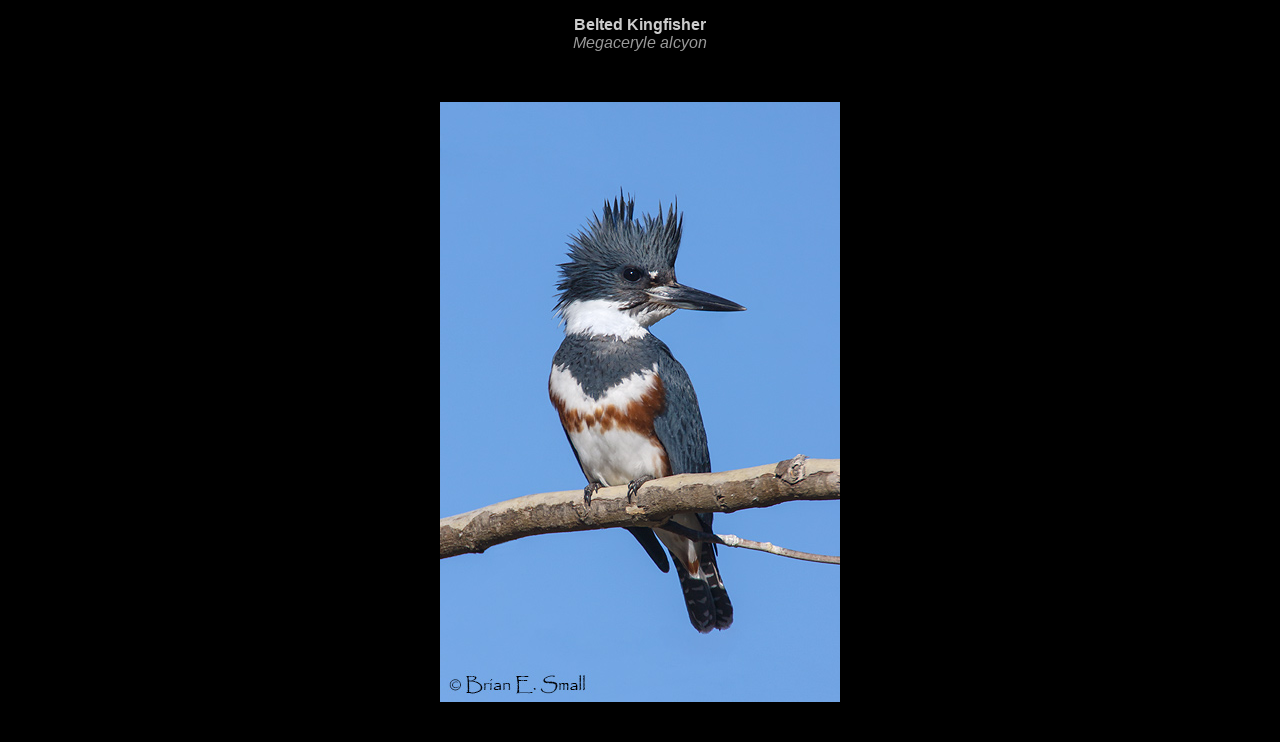

--- FILE ---
content_type: text/html
request_url: https://briansmallphoto.com/belted_kingfisher.html
body_size: 1821
content:
<!DOCTYPE HTML PUBLIC "-//W3C//DTD HTML 4.01 Transitional//EN"
"http://www.w3.org/TR/html4/loose.dtd">
<html>

<head>


<title>Brian E. Small Bird Photography </title>
<!--[if gte mso 9]><xml>
 <o:DocumentProperties>
  <o:Author>Brian Small</o:Author>
  <o:LastAuthor>Brian Small</o:LastAuthor>
  <o:Revision>2</o:Revision>
  <o:TotalTime>8</o:TotalTime>
  <o:Created>2009-03-10T17:59:00Z</o:Created>
  <o:LastSaved>2009-03-10T18:16:00Z</o:LastSaved>
  <o:Pages>5</o:Pages>
  <o:Words>207</o:Words>
  <o:Characters>1182</o:Characters>
  <o:Lines>9</o:Lines>
  <o:Paragraphs>2</o:Paragraphs>
  <o:CharactersWithSpaces>1451</o:CharactersWithSpaces>
  <o:Version>9.2720</o:Version>
 </o:DocumentProperties>
</xml><![endif]-->
<style>
<!--
 /* Style Definitions */
p.MsoNormal, li.MsoNormal, div.MsoNormal
	{mso-style-parent:"";
	margin:0in;
	margin-bottom:.0001pt;
	mso-pagination:widow-orphan;
	font-size:12.0pt;
	font-family:"Times New Roman";
	mso-fareast-font-family:"Times New Roman";}
p.style1, li.style1, div.style1
	{mso-style-name:style1;
	margin-right:0in;
	mso-margin-top-alt:auto;
	mso-margin-bottom-alt:auto;
	margin-left:0in;
	mso-pagination:widow-orphan;
	font-size:12.0pt;
	font-family:Arial;
	mso-fareast-font-family:"Times New Roman";
	color:#666666;}
p.style2, li.style2, div.style2
	{mso-style-name:style2;
	margin-right:0in;
	mso-margin-top-alt:auto;
	mso-margin-bottom-alt:auto;
	margin-left:0in;
	mso-pagination:widow-orphan;
	font-size:13.5pt;
	font-family:"Times New Roman";
	mso-fareast-font-family:"Times New Roman";
	color:#CCCCCC;
	font-weight:bold;}
p.style3, li.style3, div.style3
	{mso-style-name:style3;
	margin-right:0in;
	mso-margin-top-alt:auto;
	mso-margin-bottom-alt:auto;
	margin-left:0in;
	mso-pagination:widow-orphan;
	font-size:12.0pt;
	font-family:"Times New Roman";
	mso-fareast-font-family:"Times New Roman";
	color:#999999;}
span.style21
	{mso-style-name:style21;
	mso-ansi-font-size:13.5pt;
	mso-bidi-font-size:13.5pt;
	color:#CCCCCC;
	font-weight:bold;}
span.style31
	{mso-style-name:style31;
	color:#999999;}
@page Section1
	{size:8.5in 11.0in;
	margin:1.0in 1.25in 1.0in 1.25in;
	mso-header-margin:.5in;
	mso-footer-margin:.5in;
	mso-paper-source:0;}
div.Section1
	{page:Section1;}
-->
</style>
<!--[if gte mso 9]><xml>
 <o:shapedefaults v:ext="edit" spidmax="1027"/>
</xml><![endif]--><!--[if gte mso 9]><xml>
 <o:shapelayout v:ext="edit">
  <o:idmap v:ext="edit" data="1"/>
 </o:shapelayout></xml><![endif]-->
<meta name=description content="Brian Small North American Bird Photography">
<meta name=keywords
content="bird, birds, bird photography, bird photo, songbird, woodpecker, warbler, flycatcher, duck, goose, swan, eagle, hawk, vulture, shorebird, sandpiper, pelican, heron, egret, grosbeak, bunting, sparrow, ornithology, Brian Small, Brian E Small">
</head>

<body bgcolor=black lang=EN-US style='tab-interval:.5in'>



<p class=style1 align=center style='text-align:center'><span class=style21>Belted 
  Kingfisher</span></span><br>
  <span class=style31><i>Megaceryle alcyon</i></span></p>
<p class=style1 align=center style='text-align:center'>&nbsp;</p>

<p class=style1 align=center style='text-align:center'><img src="images/Belted-Kingfisher_T0B93706.jpg" width="400" height="600"></p>
<p class=style1 align=center style='text-align:center'>Blanco Co., TX, January</p>
<p class=style1 align=center style='text-align:center'>&nbsp;</p>

<p class=style1 align=center style='text-align:center'><img src="images/Belted-Kingfisher_T0B93692.jpg" width="398" height="600"></p>

<p class=style1 align=center style='text-align:center'>&nbsp;Blanco Co., TX, January</p>
<p class=style1 align=center style='text-align:center'>&nbsp;</p>
<p class=style1 align=center style='text-align:center'><img src="images/Belted-Kingfisher_T0B93518.jpg" width="401" height="600"></p>
<p class=style1 align=center style='text-align:center'>Blanco Co., TX, January</p>
<p class=style1 align=center style='text-align:center'>&nbsp;</p>
<p class=style1 align=center style='text-align:center'><img src="images/Belted-Kingfisher_D4_76649.jpg" width="400" height="600"></p>
<p class=style1 align=center style='text-align:center'>Los Angeles Co., CA, January</p>
<p class=style1 align=center style='text-align:center'>&nbsp;</p>
<p class=style1 align=center style='text-align:center'><img src="images/Belted-Kingfisher_D4_76675.jpg" width="400" height="600"></p>
<p class=style1 align=center style='text-align:center'>Los Angeles Co., CA, January</p>
<p class=style1 align=center style='text-align:center'>&nbsp;</p>
<p class=style1 align=center style='text-align:center'><img src="images/Belted-Kingfisher_D5X7904.jpg" width="400" height="600"></p>
<p class=style1 align=center style='text-align:center'>Los Angeles Co., CA, December</p>
<p class=style1 align=center style='text-align:center'>&nbsp;</p>
<p class=style1 align=center style='text-align:center'><img src="images/Belted-Kingfisher_D5X7822.jpg" width="400" height="600"></p>
<p class=style1 align=center style='text-align:center'>Los Angeles Co., CA, December</p>
<p class=style1 align=center style='text-align:center'>&nbsp;</p>
<p class=style1 align=center style='text-align:center'><img src="images/Belted-Kingfisher_8503517.jpg" width="400" height="600"></p>
<p class=style1 align=center style='text-align:center'>Los Angeles Co., CA, December</p>
<p class=style1 align=center style='text-align:center'>&nbsp;</p>
<p class=style1 align=center style='text-align:center'><img src="images/Belted-Kingfisher_D5X7830.jpg" width="600" height="400"></p>
<p class=style1 align=center style='text-align:center'>Los Angeles Co., CA, December</p>
<p class=style1 align=center style='text-align:center'>&nbsp;</p>
<p class=style1 align=center style='text-align:center'><img src="images/Belted-Kingfisher_D5X7840.jpg" width="600" height="400"></p>
<p class=style1 align=center style='text-align:center'>Los Angeles Co., CA, December</p>
<p class=style1 align=center style='text-align:center'>&nbsp;</p>
<p class=style1 align=center style='text-align:center'><img src="images/Belted-Kingfisher_D5X7865.jpg" width="600" height="400"></p>
<p class=style1 align=center style='text-align:center'>Los Angeles Co., CA, December</p>
<p class=style1 align=center style='text-align:center'>&nbsp;</p>
<p class=style1 align=center style='text-align:center'><img src="images/Belted-Kingfisher_D5X7867.jpg" width="600" height="400"></p>
<p class=style1 align=center style='text-align:center'>Los Angeles Co., CA, December</p>
<p class=style1 align=center style='text-align:center'>&nbsp;</p>
<p class=style1 align=center style='text-align:center'><img src="images/Belted-Kingfisher_8503539.jpg" width="600" height="400"></p>
<p class=style1 align=center style='text-align:center'>Los Angeles Co., CA, December</p>
<p class=style1 align=center style='text-align:center'>&nbsp;</p>
<p class=style1 align=center style='text-align:center'><img src="images/Belted-Kingfisher_DX_32278.jpg" width="400" height="600"></p>
<p class=style1 align=center style='text-align:center'>Los Angeles Co., CA, December</p>
<p class=style1 align=center style='text-align:center'>&nbsp;</p>
<p class=style1 align=center style='text-align:center'><img src="images/Belted-Kingfisher_B9H2061.jpg" width="411" height="599"></p>
<p class=style1 align=center style='text-align:center'>&nbsp;Hidalgo Co., TX, 
  November</p>
<p class=style1 align=center style='text-align:center'>&nbsp;</p>
<p class=style1 align=center style='text-align:center'><img src="images/Belted-Kingfisher-02.jpg" width="390" height="600"></p>
<p class=style1 align=center style='text-align:center'>&nbsp;Hidalgo Co., TX, 
  December</p>

<p class=style1 align=center style='text-align:center'>&nbsp;</p>

<p class=style1 align=center style='text-align:center'><img src="images/Belted-Kingfisher-01.jpg" width="400" height="600"></p>

<p class=style1 align=center style='text-align:center'>&nbsp;Ventura Co., CA,
October</p>

<p class=style1 align=center style='text-align:center'>&nbsp;</p>

<p class=style1 align=center style='text-align:center'><img src="images/Belted-Kingfisher-05.jpg" width="390" height="600"></p>

<p class=style1 align=center style='text-align:center'>&nbsp;Ventura Co., CA,
October</p>

<p class=style1 align=center style='text-align:center'>&nbsp;</p>

<p class=style1 align=center style='text-align:center'><img src="images/Belted-Kingfisher-06.jpg" width="600" height="400"></p>

<p class=style1 align=center style='text-align:center'>&nbsp;Ventura Co., CA, 
  October</p>
<p class=style1 align=center style='text-align:center'>&nbsp;</p>
<p class=style1 align=center style='text-align:center'><img src="images/Belted-Kingfisher-07.jpg" width="600" height="410"></p>
<p class=style1 align=center style='text-align:center'>Ventura Co., CA, October</p>

<p class=style1 align=center style='text-align:center'>&nbsp;</p>

<p class=style1 align=center style='text-align:center'><img src="images/Belted-Kingfisher-04.jpg" width="600" height="400"></p>

<p class=style1 align=center style='text-align:center'>&nbsp;Ventura Co., CA, 
  October</p>
<p class=style1 align=center style='text-align:center'>&nbsp;</p>
<p class=style1 align=center style='text-align:center'><img src="images/Belted-Kingfisher_D4_76204.jpg" width="400" height="600"></p>
<p class=style1 align=center style='text-align:center'>Los Angeles Co., CA, January</p>
<p class=style1 align=center style='text-align:center'>&nbsp;</p>
<p class=style1 align=center style='text-align:center'><img src="images/Belted-Kingfisher_D4_76235.jpg" width="600" height="400"></p>
<p class=style1 align=center style='text-align:center'>Los Angeles Co., CA, January</p>
<p class=style1 align=center style='text-align:center'>&nbsp;</p>
<p class=style1 align=center style='text-align:center'><img src="images/Belted-Kingfisher_D4_76265.jpg" width="600" height="400"></p>

<p class=style1 align=center style='text-align:center'>Los Angeles Co., CA, January</p>
<p class=style1 align=center style='text-align:center'>&nbsp;</p>
<p class=style1 align=center style='text-align:center'><img src="images/Belted-Kingfisher_D4_76236.jpg" width="600" height="400"></p>
<p class=style1 align=center style='text-align:center'>Los Angeles Co., CA, January</p>
<p class=style1 align=center style='text-align:center'>&nbsp;</p>

<p class=style1 align=center style='text-align:center'><img src="images/Belted-Kingfisher_T0B3844.jpg" width="600" height="400"></p>

<p class=style1 align=center style='text-align:center'>&nbsp;Osceola Co., FL,
February</p>

<p class=style1 align=center style='text-align:center'>&nbsp;</p>

<p class=style1 align=center style='text-align:center'><img src="images/Belted-Kingfisher_T0B3827.jpg" width="600" height="398"></p>

<p class=style1 align=center style='text-align:center'>&nbsp;Osceola Co., FL,
February</p>

<p class=style1 align=center style='text-align:center'>&nbsp;</p>

<p class=style1 align=center style='text-align:center'><img src="images/Belted-Kingfisher_T0B3846.jpg" width="600" height="398"></p>

<p class=style1 align=center style='text-align:center'>&nbsp;Osceola Co., FL, 
  February</p>
<p class=style1 align=center style='text-align:center'>&nbsp;</p>
<p class=style1 align=center style='text-align:center'><img src="images/Belted-Kingfisher_DX_40145.jpg" width="600" height="400"></p>
<p class=style1 align=center style='text-align:center'>San Diego Co., CA, March</p>
<p class=style1 align=center style='text-align:center'>&nbsp;</p>
<p class=style1 align=center style='text-align:center'><img src="images/Belted-Kingfisher_DX_40206.jpg" width="600" height="400"></p>
<p class=style1 align=center style='text-align:center'>San Diego Co., CA, March</p>
<p class=style1 align=center style='text-align:center'>&nbsp;</p>
<p class=style1 align=center style='text-align:center'><img src="images/Belted-Kingfisher_DX_40131.jpg" width="600" height="400"></p>
<p class=style1 align=center style='text-align:center'>San Diego Co., CA, March</p>
<p class=style1 align=center style='text-align:center'>&nbsp;</p>
<p class=style1 align=center style='text-align:center'><img src="images/Belted-Kingfisher_DX_39531.jpg" width="600" height="400"></p>
<p class=style1 align=center style='text-align:center'>San Diego Co., CA, March</p>
<p class=style1 align=center style='text-align:center'>&nbsp;</p>
<p class=style1 align=center style='text-align:center'><img src="images/Belted-Kingfisher_DX_39634.jpg" width="600" height="400"></p>
<p class=style1 align=center style='text-align:center'>San Diego Co., CA, March</p>
<p class=style1 align=center style='text-align:center'>&nbsp;</p>
<p class=style1 align=center style='text-align:center'><img src="images/Belted-Kingfisher_DX_39506.jpg" width="600" height="400"></p>
<p class=style1 align=center style='text-align:center'>San Diego Co., CA, March</p>
<p class=style1 align=center style='text-align:center'>&nbsp;</p>
<p class=style1 align=center style='text-align:center'><img src="images/Belted-Kingfisher_DX_39603.jpg" width="600" height="400"></p>
<p class=style1 align=center style='text-align:center'>San Diego Co., CA, March</p>
<p class=style1 align=center style='text-align:center'>&nbsp;</p>
<p class=style1 align=center style='text-align:center'><img src="images/Belted-Kingfisher_DX_39654.jpg" width="400" height="600"></p>
<p class=style1 align=center style='text-align:center'>San Diego Co., CA, March</p>
<p class=style1 align=center style='text-align:center'>&nbsp;</p>
<p class=style1 align=center style='text-align:center'><img src="images/Belted-Kingfisher_DX_39941.jpg" width="400" height="600"></p>
<p class=style1 align=center style='text-align:center'>San Diego Co., CA, March</p>
<p class=style1 align=center style='text-align:center'>&nbsp;</p>
<p class=style1 align=center style='text-align:center'><img src="images/Belted-Kingfisher_DX_39975.jpg" width="400" height="600"></p>
<p class=style1 align=center style='text-align:center'>San Diego Co., CA, March</p>
<p class=style1 align=center style='text-align:center'>&nbsp;</p>
<p class=style1 align=center style='text-align:center'><img src="images/Belted-Kingfisher_DX_40041.jpg" width="400" height="600"></p>
<p class=style1 align=center style='text-align:center'>San Diego Co., CA, March</p>
<p class=style1 align=center style='text-align:center'>&nbsp;</p>
<p class=style1 align=center style='text-align:center'><img src="images/Belted-Kingfisher_DX_40046.jpg" width="400" height="600"></p>
<p class=style1 align=center style='text-align:center'>San Diego Co., CA, March</p>
<p class=style1 align=center style='text-align:center'>&nbsp;</p>
<p class=style1 align=center style='text-align:center'><img src="images/Belted-Kingfisher_DX_41493.jpg" width="400" height="600"></p>
<p class=style1 align=center style='text-align:center'>San Diego Co., CA, March</p>
<p class=style1 align=center style='text-align:center'>&nbsp;</p>
<p class=style1 align=center style='text-align:center'><img src="images/Belted-Kingfisher_DX_41522.jpg" width="400" height="600"></p>
<p class=style1 align=center style='text-align:center'>San Diego Co., CA, March</p>
<p class=style1 align=center style='text-align:center'>&nbsp;</p>
<p class=style1 align=center style='text-align:center'><img src="images/Belted-Kingfisher_DX_41494.jpg" width="600" height="400"></p>
<p class=style1 align=center style='text-align:center'>San Diego Co., CA, March</p>
<p class=style1 align=center style='text-align:center'>&nbsp;</p>
<p class=style1 align=center style='text-align:center'><img src="images/Belted-Kingfisher_DX_86958.jpg" width="600" height="400"></p>
<p class=style1 align=center style='text-align:center'>San Diego Co., CA, February</p>
<p class=style1 align=center style='text-align:center'>&nbsp;</p>
<p class=style1 align=center style='text-align:center'><img src="images/Belted-Kingfisher_DX_86969.jpg" width="600" height="400"></p>
<p class=style1 align=center style='text-align:center'>San Diego Co., CA, February</p>
<p class=style1 align=center style='text-align:center'>&nbsp;</p>
<p class=style1 align=center style='text-align:center'><img src="images/Belted-Kingfisher_DX_87007.jpg" width="600" height="400"></p>
<p class=style1 align=center style='text-align:center'>San Diego Co., CA, February</p>
<p class=style1 align=center style='text-align:center'>&nbsp;</p>
<p class=style1 align=center style='text-align:center'><img src="images/Belted-Kingfisher_DX_87018.jpg" width="400" height="600"></p>
<p class=style1 align=center style='text-align:center'>San Diego Co., CA, February</p>

<script defer src="https://static.cloudflareinsights.com/beacon.min.js/vcd15cbe7772f49c399c6a5babf22c1241717689176015" integrity="sha512-ZpsOmlRQV6y907TI0dKBHq9Md29nnaEIPlkf84rnaERnq6zvWvPUqr2ft8M1aS28oN72PdrCzSjY4U6VaAw1EQ==" data-cf-beacon='{"version":"2024.11.0","token":"9634a30ea0cb406380249ef42dd53be6","r":1,"server_timing":{"name":{"cfCacheStatus":true,"cfEdge":true,"cfExtPri":true,"cfL4":true,"cfOrigin":true,"cfSpeedBrain":true},"location_startswith":null}}' crossorigin="anonymous"></script>
</body>

</html>
